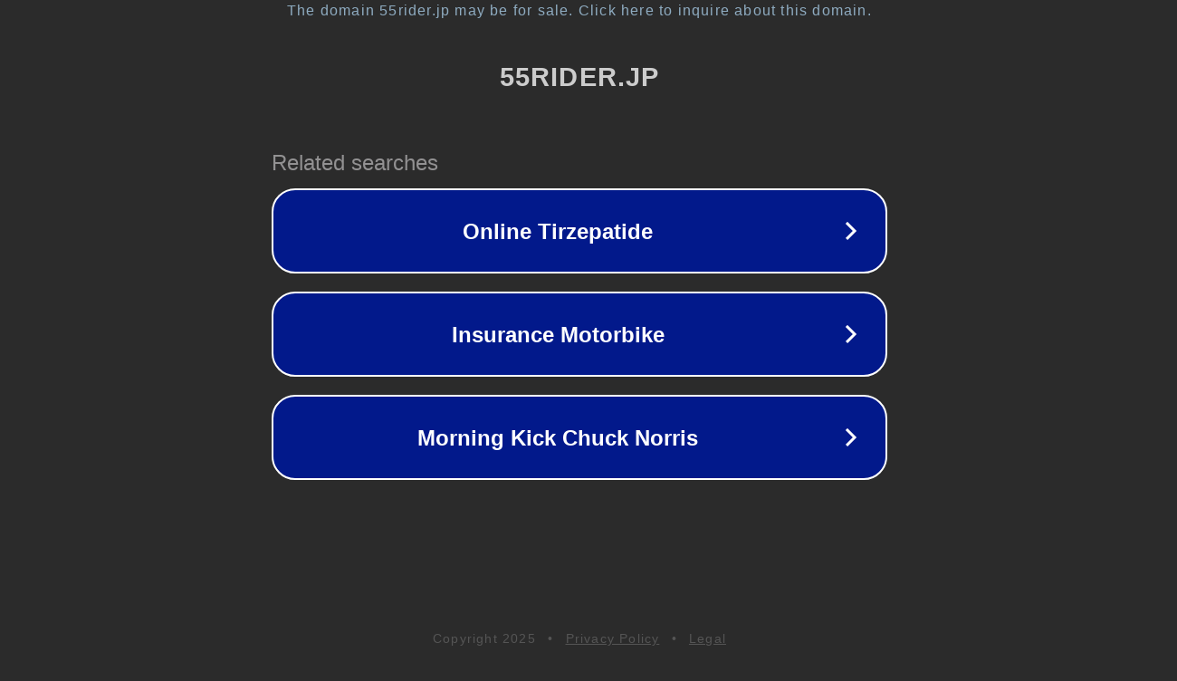

--- FILE ---
content_type: text/html; charset=utf-8
request_url: https://55rider.jp/blog-entry-213.html
body_size: 1058
content:
<!doctype html>
<html data-adblockkey="MFwwDQYJKoZIhvcNAQEBBQADSwAwSAJBANDrp2lz7AOmADaN8tA50LsWcjLFyQFcb/P2Txc58oYOeILb3vBw7J6f4pamkAQVSQuqYsKx3YzdUHCvbVZvFUsCAwEAAQ==_xmoHJRfNWLtsZdG9+UicnQum0+omyWyx2f+nTrLD1QKAq4KV9AUj6v8F/EIQ/fGVhIzJ/9NZASZ/Sd9mYU+ZYw==" lang="en" style="background: #2B2B2B;">
<head>
    <meta charset="utf-8">
    <meta name="viewport" content="width=device-width, initial-scale=1">
    <link rel="icon" href="[data-uri]">
    <link rel="preconnect" href="https://www.google.com" crossorigin>
</head>
<body>
<div id="target" style="opacity: 0"></div>
<script>window.park = "[base64]";</script>
<script src="/bkfaRyAFF.js"></script>
</body>
</html>
